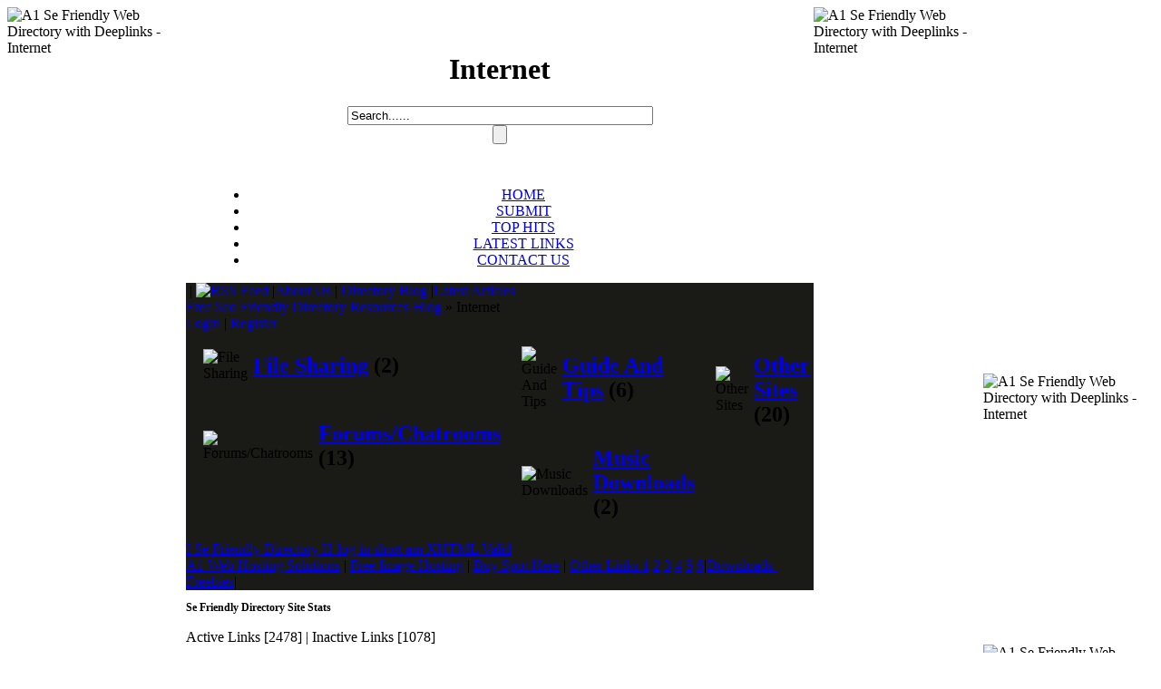

--- FILE ---
content_type: text/html; charset=utf-8
request_url: http://www.h-log.com/Internet/
body_size: 3068
content:
<!DOCTYPE html PUBLIC "-//W3C//DTD XHTML 1.0 Transitional//EN" "http://www.w3.org/TR/xhtml1/DTD/xhtml1-transitional.dtd">
<html xmlns="http://www.w3.org/1999/xhtml">
<head><title>A1 Se Friendly Web Directory with Deeplinks- Internet</title><meta http-equiv="Content-Type" content="text/html; charset=UTF-8" /><link rel="shortcut icon" href="http://www.h-log.com/favicon.ico" /><link rel="stylesheet" type="text/css" href="/templates/H-log-Default/main.css" /><meta name="keywords" content="Hlog Seo Friendly Directory,Deeplinks,Se Friendly,Free Directories" /><meta name="description" content="Hlog Seo Friendly Directory,Deeplinks, Free Links." /><meta name="author" content="H-log.com" /><meta name="copyright" content="Copyright (c) h-log.com" />
<meta http-equiv="Content-Language" content="en-us" />
<meta name="Robots" content="index,follow" />
<meta name="REVISIT-AFTER" content="1 days" />
<meta name="distribution" content="GLOBAL"/>
<meta name="copyright" content="Copyright ©  h-log.com, All Rights Reserved" />
<meta name="author" content="h-log.com" />
<script src="http://www.google-analytics.com/urchin.js" type="text/javascript">

</script>
<script type="text/javascript">

_uacct = "UA-406856-3";

urchinTracker();

</script>
<script type="text/javascript">

function setVisibility(id, visibility) {

document.getElementById(id).style.display = visibility;

}

function featured(){

setVisibility('field1_title', '');

setVisibility('field1_url', '');

setVisibility('field2_title', '');

setVisibility('field2_url', '');

setVisibility('field3_title', '');

setVisibility('field3_url', '');

setVisibility('field4_title', '');

setVisibility('field4_url', '');

setVisibility('field5_title', '');

setVisibility('field5_url', '');

setVisibility('field6_title', '');

setVisibility('field6_url', '');

}

function regularpaid(){

setVisibility('field1_title', '');

setVisibility('field1_url', '');

setVisibility('field2_title', '');

setVisibility('field2_url', '');

setVisibility('field3_title', '');

setVisibility('field3_url', '');

setVisibility('field4_title', 'none');

setVisibility('field4_url', 'none');

setVisibility('field5_title', 'none');

setVisibility('field5_url', 'none');

setVisibility('field6_title', 'none');

setVisibility('field6_url', 'none');

}

function regular(){

setVisibility('field1_title', '');

setVisibility('field1_url', '');

setVisibility('field2_title', '');

setVisibility('field2_url', '');

setVisibility('field3_title', 'none');

setVisibility('field3_url', 'none');

setVisibility('field4_title', 'none');

setVisibility('field4_url', 'none');

setVisibility('field5_title', 'none');

setVisibility('field5_url', 'none');

setVisibility('field6_title', 'none');

setVisibility('field6_url', 'none');

}

function reciprocal(){

setVisibility('field1_title', '');

setVisibility('field1_url', '');

setVisibility('field2_title', '');

setVisibility('field2_url', '');

setVisibility('field3_title', '');

setVisibility('field3_url', '');

setVisibility('field4_title', 'none');

setVisibility('field4_url', 'none');

setVisibility('field5_title', 'none');

setVisibility('field5_url', 'none');

setVisibility('field6_title', 'none');

setVisibility('field6_url', 'none');

}

</script> 
</head>
<body><table id="Table_01" width="100%" border="0" cellpadding="0" cellspacing="0" align="center"><tr><td rowspan="2" valign="top"  style="background:url(/templates/H-log-Default/images/index4.gif);"><img src="/templates/H-log-Default/images/header-left.gif" alt="A1 Se Friendly Web Directory with Deeplinks - Internet " width="186" height="450" style="vertical-align:top;"/></td><td align="center"><table width="650" style="height:180px;" border="0" cellpadding="0" cellspacing="0"><tr><td align="center"><div id="content1"><h1 id="title">Internet</h1><p id="descr"><span class="toptitle"></span></p></div><div id="headertop"><form action="/directory.php" method="get"><input type="text" name="search" size="40" maxlength="250" class="btnsearch2" value="Search......"  /><br /><input type="submit" value="" id="btnsearch4" /></form></div></td></tr></table><table  border="0" cellpadding="0" cellspacing="0" style=" padding-top:2px; margin-left:0px; padding-left:5px; width:652px; margin-left:7px; height:62px;"><tr align="center"><td style="width:650px; background:url(/templates/H-log-Default/images/main-links.gif);" align="center"><div id="linkstop"><ul><li><span class="nav4"><a href="/">HOME</a></span></li><li><span class="nav1"> <a href="/submit.php?c=107" title="Submit your link to the directory">SUBMIT</a></span></li><li><span class="nav2"><a href="/top-hits.html" title="Browse most popular links">TOP HITS</a></span></li><li><span class="nav3"><a href="/latest-links.html" title="Browse latest submitted links" >LATEST LINKS</a></span></li><li><span class="nav5"><a href="/contact.php">CONTACT US</a></span></li></ul> </div> </td></tr></table>  </td><td rowspan="2" valign="top" style="background:url(/templates/H-log-Default/images/index5.gif);"><img src="/templates/H-log-Default/images/index3.gif" alt="A1 Se Friendly Web Directory with Deeplinks - Internet " width="161" height="450" /></td><td><img src="/templates/H-log-Default/images/spacer.gif" width="1" height="217" alt="" /></td></tr><tr><td rowspan="3" bgcolor="#1A1B16" valign="top"><div id="mainpage"><div id="path"><div class="submit">&nbsp;|&nbsp;<a href="/rss.php?c=107&amp;s=A&amp;p=1"><img src="/images/xml.gif" align="top" alt="RSS Feed" border="0" /></a> |<a href="http://www.h-log.com/aboutus/" title="About H-Log">About Us</a> |  <a href="http://www.directoryblog.h-log.com" title="Directory Blog">Directory Blog</a> |<a href="/index.php?list=latestarticles" title="Browse latest articles">Latest Articles</a></div><a href="/directory.php">Free Seo Friendly Directory Resources Hlog</a> &raquo; Internet</div><div id="user-bar"><a href="/login.php" title="Log In to your account">Login</a>&nbsp;|&nbsp;<a href="/profile.php?mode=register" title="Register new user">Register</a></div>  <table border="0" cellpadding="0" cellspacing="0" width="98%" align="center"><tr><td valign="top"><table width="100%" border="0" cellspacing="4" cellpadding="0"><tr><td width="25" valign="middle"><img src="/templates/H-log-Default/images/directory_ico.gif" alt="File Sharing" width="20" height="20" align="middle" style="padding-right:2px; padding-left:15px; "/> </td><td valign="top" ><h2><a href="/Internet/File_Sharing/" title="File Sharing"><span class="titlecat">File Sharing</span></a> <span class="countsubpages">(2)</span></h2></td></tr></table><table width="100%" border="0" cellspacing="4" cellpadding="0"><tr><td width="25" valign="middle"><img src="/templates/H-log-Default/images/directory_ico.gif" alt="Forums/Chatrooms" width="20" height="20" align="middle" style="padding-right:2px; padding-left:15px; "/> </td><td valign="top" ><h2><a href="/Internet/Forums_Chatrooms/" title="Forums/Chatrooms"><span class="titlecat">Forums/Chatrooms</span></a> <span class="countsubpages">(13)</span></h2></td></tr></table></td><td valign="top"><table width="100%" border="0" cellspacing="4" cellpadding="0"><tr><td width="25" valign="middle"><img src="/templates/H-log-Default/images/directory_ico.gif" alt="Guide And Tips" width="20" height="20" align="middle" style="padding-right:2px; padding-left:15px; "/> </td><td valign="top" ><h2><a href="/Internet/Guide_Tips/" title="Guide And Tips"><span class="titlecat">Guide And Tips</span></a> <span class="countsubpages">(6)</span></h2></td></tr></table><table width="100%" border="0" cellspacing="4" cellpadding="0"><tr><td width="25" valign="middle"><img src="/templates/H-log-Default/images/directory_ico.gif" alt="Music Downloads" width="20" height="20" align="middle" style="padding-right:2px; padding-left:15px; "/> </td><td valign="top" ><h2><a href="/Internet/Music_Downloads/" title="Music Downloads"><span class="titlecat">Music Downloads</span></a> <span class="countsubpages">(2)</span></h2></td></tr></table></td><td valign="top"><table width="100%" border="0" cellspacing="4" cellpadding="0"><tr><td width="25" valign="middle"><img src="/templates/H-log-Default/images/directory_ico.gif" alt="Other Sites" width="20" height="20" align="middle" style="padding-right:2px; padding-left:15px; "/> </td><td valign="top" ><h2><a href="/Internet/Other_sites/" title="Other Sites"><span class="titlecat">Other Sites</span></a> <span class="countsubpages">(20)</span></h2></td></tr></table></td></tr></table><script type="text/javascript">/* <![CDATA[ */var root = '';

      var a = document.getElementsByTagName("a");

      for(i = 0; i< a.length; i++)

         if(a[i].id != '')

            a[i].onclick = count_link;

      function count_link() {

         i = new Image();

         i.src= root+'/cl.php?id='+this.id;

         return true;

      }

      /* ]]> */</script><div id="footerads" align="center">  </div><div class="footer"><a href="http://validator.w3.org/check?uri=referer" rel="nofollow" title="Se Friendly Directory XHTML Valid">I Se Friendly Directory H-log in short am XHTML Valid</a><br/><a href="http://www.a1whs.com" title="A1 Web Hosting Solutions">A1 Web Hosting Solutions</a> | <a href="http://www.sbclansite.com" title="Free Image Hosting">Free Image Hosting</a> | <a href="http://www.h-log.com/order" target="_self">Buy Spot Here</a> | <a href="http://www.h-log.com/links.php" target="_self">Other Links </a><a href="http://www.h-log.com/links1.php" target="_self">1</a> <a href="http://www.h-log.com/links2.php" target="_self">2</a> <a href="http://www.h-log.com/links3.php" target="_self">3</a> <a href="http://www.h-log.com/links4.php" target="_self">4</a> <a href="http://www.h-log.com/links5.php" target="_self">5</a> <a href="http://www.h-log.com/links6.php" target="_self">6</a>|<a href="http://h-log.com/downloads/public/" target="_self">Downloads-Freebies</a>|
</div></td>
<td>
<img src="/templates/H-log-Default/images/spacer.gif" width="1" height="233" alt="" /></td>
</tr>
<tr>
<td style="background:url(/templates/H-log-Default/images/index4.gif);" ><div id="left"></div> </td>
<td  style="background:url(/templates/H-log-Default/images/index5.gif);" ><div id="right"></div> </td>
<td>
<img src="/templates/H-log-Default/images/spacer.gif" width="1" height="55" alt="A1 Se Friendly Web Directory with Deeplinks - Internet " /></td>
</tr>
<tr>
<td valign="bottom" style="background:url(/templates/H-log-Default/images/index4.gif);">&nbsp;</td>
<td valign="bottom" style="background:url(/templates/H-log-Default/images/index5.gif);">&nbsp;</td>
<td>
<img src="/templates/H-log-Default/images/spacer.gif" width="1" height="161" alt="" /></td>
</tr>
<tr>
<td style="background:url(/templates/H-log-Default/images/index4.gif);" valign="bottom"><img src="/templates/H-log-Default/images/index7.gif" alt="A1 Se Friendly Web Directory with Deeplinks - Internet " width="186" height="161" align="bottom" /></td>
<td ><div id="footer"><p style="font-size:12px"><strong>Se Friendly Directory Site Stats</strong></p>
<p> Active Links [2478] | Inactive Links [1078]<br />  <br />
Categories [303] | Todays Links: [0] </p>
<p style="font-stretch:expanded; font-size:14px;">Copyright @ <a href="http://www.h-log.com" target="_self">H-log.com</a> &nbsp; All Rights Reserved. | | <a href="http://www.thumbshots.com" target="_blank" title="This site uses Thumbshots previews" rel="nofollow">This site uses Thumbshots previews </a>&nbsp;|&nbsp;<a href="http://www.h-log.com/order" target="_self">Spot Available Here</a> &nbsp;|&nbsp; <a href="http://www.Casinobonusandfreechip.com" target="_blank" rel="nofollow">Casinobonusandfreechip</a>&nbsp;|&nbsp; <a href="http://www.lawbabcock.com" target="_blank" rel="nofollow">Best San Diego Criminal Defense</a>&nbsp;<!-- monthly --> |&nbsp;<a href="http://www.freeforums.org" target="_blank" rel="nofollow">Free Forums</a><!-- exchange payperclick-adsdotcom--> |&nbsp;Powered by <a href="http://www.phplinkdirectory.com/" target="_blank" rel="nofollow">PHP Link Directory</a> &nbsp;<br/>
<a href="http://www.mydirectoryrank.webdirectoryreviews.com/"><img
src="http://www.mydirectoryrank.webdirectoryreviews.com/button.php?u=james2"
alt="My Directory Rank" border="0" /></a></p>
</div></td>
<td style="background:url(/templates/H-log-Default/images/index5.gif);" valign="bottom"><img src="/templates/H-log-Default/images/index8.gif" alt="A1 Se Friendly Web Directory with Deeplinks - Internet " width="161" height="161" align="bottom" /></td>
<td>
<img src="/templates/H-log-Default/images/spacer.gif" width="1" height="84" alt="A1 Se Friendly Web Directory with Deeplinks - Internet " /></td>
</tr>
</table>
<!--Coded by Sbclansite.com for Seo Friendly Directory  -->
</body>
</html>